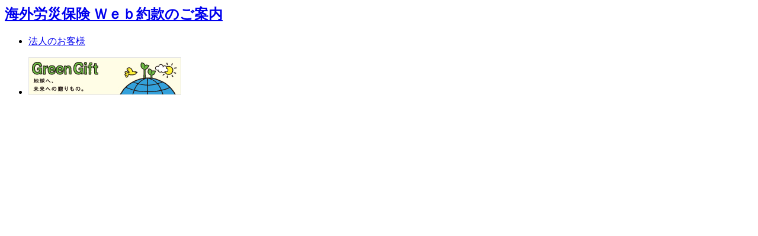

--- FILE ---
content_type: text/html; charset=UTF-8
request_url: https://www.tokiomarine-nichido.co.jp/shared/inc/layout/sidenav/hojin/rosai/kaigai/covenant/
body_size: 415
content:
<nav class="side-nav-local js-nav-sticky">
<div class="side-nav-local__inner">
<h2 class="side-nav-local__hdg"><a href="/hojin/rosai/kaigai/covenant/" class="side-nav-local__btn js-toggle__hook"><span class="side-nav-local__btnTxt">海外労災保険 Ｗｅｂ約款のご案内</span></a></h2>

<div class="side-nav-local__content js-toggle__content">
<ul class="side-nav-local__list js-current-side-nav">
<li class="side-nav-local__back"><a href="/hojin/">法人のお客様</a></li>
<!-- /.side-nav-local__list --></ul>
<!-- /.side-nav-local__content--></div>
<!-- /.side-nav-local__inner --></div>
<!-- /.side-nav-local --></nav>


<div class="side-banner-secondary">
<ul class="side-banner-list">
<li class="side-banner-list__list"><a href="/world/greengift/" target="_blank"><img src="/shared/common/img/bnr/banner_greengift.gif" alt="Green Gift"></a></li>
</ul>
<!-- /.side-banner-secondary --></div>